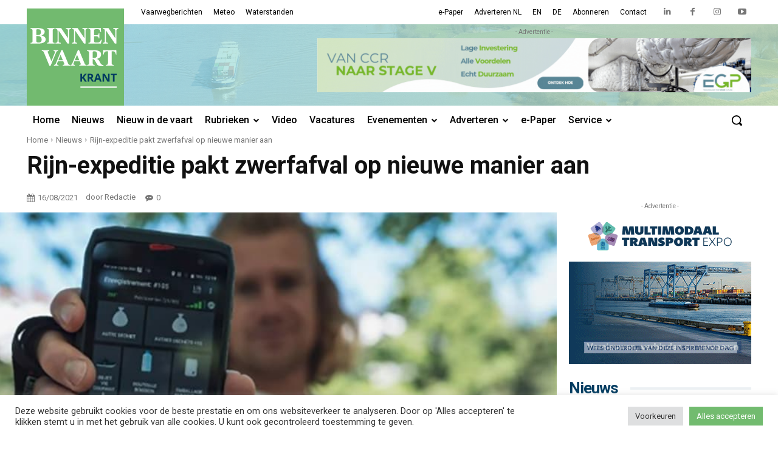

--- FILE ---
content_type: text/html; charset=utf-8
request_url: https://www.google.com/recaptcha/api2/anchor?ar=1&k=6LfuZPQUAAAAAJQxqTi0FUHGBf7Tbe7H_ADAjIyD&co=aHR0cHM6Ly9iaW5uZW52YWFydGtyYW50Lm5sOjQ0Mw..&hl=en&v=9TiwnJFHeuIw_s0wSd3fiKfN&size=invisible&anchor-ms=20000&execute-ms=30000&cb=hujbb7o6sonj
body_size: 48224
content:
<!DOCTYPE HTML><html dir="ltr" lang="en"><head><meta http-equiv="Content-Type" content="text/html; charset=UTF-8">
<meta http-equiv="X-UA-Compatible" content="IE=edge">
<title>reCAPTCHA</title>
<style type="text/css">
/* cyrillic-ext */
@font-face {
  font-family: 'Roboto';
  font-style: normal;
  font-weight: 400;
  font-stretch: 100%;
  src: url(//fonts.gstatic.com/s/roboto/v48/KFO7CnqEu92Fr1ME7kSn66aGLdTylUAMa3GUBHMdazTgWw.woff2) format('woff2');
  unicode-range: U+0460-052F, U+1C80-1C8A, U+20B4, U+2DE0-2DFF, U+A640-A69F, U+FE2E-FE2F;
}
/* cyrillic */
@font-face {
  font-family: 'Roboto';
  font-style: normal;
  font-weight: 400;
  font-stretch: 100%;
  src: url(//fonts.gstatic.com/s/roboto/v48/KFO7CnqEu92Fr1ME7kSn66aGLdTylUAMa3iUBHMdazTgWw.woff2) format('woff2');
  unicode-range: U+0301, U+0400-045F, U+0490-0491, U+04B0-04B1, U+2116;
}
/* greek-ext */
@font-face {
  font-family: 'Roboto';
  font-style: normal;
  font-weight: 400;
  font-stretch: 100%;
  src: url(//fonts.gstatic.com/s/roboto/v48/KFO7CnqEu92Fr1ME7kSn66aGLdTylUAMa3CUBHMdazTgWw.woff2) format('woff2');
  unicode-range: U+1F00-1FFF;
}
/* greek */
@font-face {
  font-family: 'Roboto';
  font-style: normal;
  font-weight: 400;
  font-stretch: 100%;
  src: url(//fonts.gstatic.com/s/roboto/v48/KFO7CnqEu92Fr1ME7kSn66aGLdTylUAMa3-UBHMdazTgWw.woff2) format('woff2');
  unicode-range: U+0370-0377, U+037A-037F, U+0384-038A, U+038C, U+038E-03A1, U+03A3-03FF;
}
/* math */
@font-face {
  font-family: 'Roboto';
  font-style: normal;
  font-weight: 400;
  font-stretch: 100%;
  src: url(//fonts.gstatic.com/s/roboto/v48/KFO7CnqEu92Fr1ME7kSn66aGLdTylUAMawCUBHMdazTgWw.woff2) format('woff2');
  unicode-range: U+0302-0303, U+0305, U+0307-0308, U+0310, U+0312, U+0315, U+031A, U+0326-0327, U+032C, U+032F-0330, U+0332-0333, U+0338, U+033A, U+0346, U+034D, U+0391-03A1, U+03A3-03A9, U+03B1-03C9, U+03D1, U+03D5-03D6, U+03F0-03F1, U+03F4-03F5, U+2016-2017, U+2034-2038, U+203C, U+2040, U+2043, U+2047, U+2050, U+2057, U+205F, U+2070-2071, U+2074-208E, U+2090-209C, U+20D0-20DC, U+20E1, U+20E5-20EF, U+2100-2112, U+2114-2115, U+2117-2121, U+2123-214F, U+2190, U+2192, U+2194-21AE, U+21B0-21E5, U+21F1-21F2, U+21F4-2211, U+2213-2214, U+2216-22FF, U+2308-230B, U+2310, U+2319, U+231C-2321, U+2336-237A, U+237C, U+2395, U+239B-23B7, U+23D0, U+23DC-23E1, U+2474-2475, U+25AF, U+25B3, U+25B7, U+25BD, U+25C1, U+25CA, U+25CC, U+25FB, U+266D-266F, U+27C0-27FF, U+2900-2AFF, U+2B0E-2B11, U+2B30-2B4C, U+2BFE, U+3030, U+FF5B, U+FF5D, U+1D400-1D7FF, U+1EE00-1EEFF;
}
/* symbols */
@font-face {
  font-family: 'Roboto';
  font-style: normal;
  font-weight: 400;
  font-stretch: 100%;
  src: url(//fonts.gstatic.com/s/roboto/v48/KFO7CnqEu92Fr1ME7kSn66aGLdTylUAMaxKUBHMdazTgWw.woff2) format('woff2');
  unicode-range: U+0001-000C, U+000E-001F, U+007F-009F, U+20DD-20E0, U+20E2-20E4, U+2150-218F, U+2190, U+2192, U+2194-2199, U+21AF, U+21E6-21F0, U+21F3, U+2218-2219, U+2299, U+22C4-22C6, U+2300-243F, U+2440-244A, U+2460-24FF, U+25A0-27BF, U+2800-28FF, U+2921-2922, U+2981, U+29BF, U+29EB, U+2B00-2BFF, U+4DC0-4DFF, U+FFF9-FFFB, U+10140-1018E, U+10190-1019C, U+101A0, U+101D0-101FD, U+102E0-102FB, U+10E60-10E7E, U+1D2C0-1D2D3, U+1D2E0-1D37F, U+1F000-1F0FF, U+1F100-1F1AD, U+1F1E6-1F1FF, U+1F30D-1F30F, U+1F315, U+1F31C, U+1F31E, U+1F320-1F32C, U+1F336, U+1F378, U+1F37D, U+1F382, U+1F393-1F39F, U+1F3A7-1F3A8, U+1F3AC-1F3AF, U+1F3C2, U+1F3C4-1F3C6, U+1F3CA-1F3CE, U+1F3D4-1F3E0, U+1F3ED, U+1F3F1-1F3F3, U+1F3F5-1F3F7, U+1F408, U+1F415, U+1F41F, U+1F426, U+1F43F, U+1F441-1F442, U+1F444, U+1F446-1F449, U+1F44C-1F44E, U+1F453, U+1F46A, U+1F47D, U+1F4A3, U+1F4B0, U+1F4B3, U+1F4B9, U+1F4BB, U+1F4BF, U+1F4C8-1F4CB, U+1F4D6, U+1F4DA, U+1F4DF, U+1F4E3-1F4E6, U+1F4EA-1F4ED, U+1F4F7, U+1F4F9-1F4FB, U+1F4FD-1F4FE, U+1F503, U+1F507-1F50B, U+1F50D, U+1F512-1F513, U+1F53E-1F54A, U+1F54F-1F5FA, U+1F610, U+1F650-1F67F, U+1F687, U+1F68D, U+1F691, U+1F694, U+1F698, U+1F6AD, U+1F6B2, U+1F6B9-1F6BA, U+1F6BC, U+1F6C6-1F6CF, U+1F6D3-1F6D7, U+1F6E0-1F6EA, U+1F6F0-1F6F3, U+1F6F7-1F6FC, U+1F700-1F7FF, U+1F800-1F80B, U+1F810-1F847, U+1F850-1F859, U+1F860-1F887, U+1F890-1F8AD, U+1F8B0-1F8BB, U+1F8C0-1F8C1, U+1F900-1F90B, U+1F93B, U+1F946, U+1F984, U+1F996, U+1F9E9, U+1FA00-1FA6F, U+1FA70-1FA7C, U+1FA80-1FA89, U+1FA8F-1FAC6, U+1FACE-1FADC, U+1FADF-1FAE9, U+1FAF0-1FAF8, U+1FB00-1FBFF;
}
/* vietnamese */
@font-face {
  font-family: 'Roboto';
  font-style: normal;
  font-weight: 400;
  font-stretch: 100%;
  src: url(//fonts.gstatic.com/s/roboto/v48/KFO7CnqEu92Fr1ME7kSn66aGLdTylUAMa3OUBHMdazTgWw.woff2) format('woff2');
  unicode-range: U+0102-0103, U+0110-0111, U+0128-0129, U+0168-0169, U+01A0-01A1, U+01AF-01B0, U+0300-0301, U+0303-0304, U+0308-0309, U+0323, U+0329, U+1EA0-1EF9, U+20AB;
}
/* latin-ext */
@font-face {
  font-family: 'Roboto';
  font-style: normal;
  font-weight: 400;
  font-stretch: 100%;
  src: url(//fonts.gstatic.com/s/roboto/v48/KFO7CnqEu92Fr1ME7kSn66aGLdTylUAMa3KUBHMdazTgWw.woff2) format('woff2');
  unicode-range: U+0100-02BA, U+02BD-02C5, U+02C7-02CC, U+02CE-02D7, U+02DD-02FF, U+0304, U+0308, U+0329, U+1D00-1DBF, U+1E00-1E9F, U+1EF2-1EFF, U+2020, U+20A0-20AB, U+20AD-20C0, U+2113, U+2C60-2C7F, U+A720-A7FF;
}
/* latin */
@font-face {
  font-family: 'Roboto';
  font-style: normal;
  font-weight: 400;
  font-stretch: 100%;
  src: url(//fonts.gstatic.com/s/roboto/v48/KFO7CnqEu92Fr1ME7kSn66aGLdTylUAMa3yUBHMdazQ.woff2) format('woff2');
  unicode-range: U+0000-00FF, U+0131, U+0152-0153, U+02BB-02BC, U+02C6, U+02DA, U+02DC, U+0304, U+0308, U+0329, U+2000-206F, U+20AC, U+2122, U+2191, U+2193, U+2212, U+2215, U+FEFF, U+FFFD;
}
/* cyrillic-ext */
@font-face {
  font-family: 'Roboto';
  font-style: normal;
  font-weight: 500;
  font-stretch: 100%;
  src: url(//fonts.gstatic.com/s/roboto/v48/KFO7CnqEu92Fr1ME7kSn66aGLdTylUAMa3GUBHMdazTgWw.woff2) format('woff2');
  unicode-range: U+0460-052F, U+1C80-1C8A, U+20B4, U+2DE0-2DFF, U+A640-A69F, U+FE2E-FE2F;
}
/* cyrillic */
@font-face {
  font-family: 'Roboto';
  font-style: normal;
  font-weight: 500;
  font-stretch: 100%;
  src: url(//fonts.gstatic.com/s/roboto/v48/KFO7CnqEu92Fr1ME7kSn66aGLdTylUAMa3iUBHMdazTgWw.woff2) format('woff2');
  unicode-range: U+0301, U+0400-045F, U+0490-0491, U+04B0-04B1, U+2116;
}
/* greek-ext */
@font-face {
  font-family: 'Roboto';
  font-style: normal;
  font-weight: 500;
  font-stretch: 100%;
  src: url(//fonts.gstatic.com/s/roboto/v48/KFO7CnqEu92Fr1ME7kSn66aGLdTylUAMa3CUBHMdazTgWw.woff2) format('woff2');
  unicode-range: U+1F00-1FFF;
}
/* greek */
@font-face {
  font-family: 'Roboto';
  font-style: normal;
  font-weight: 500;
  font-stretch: 100%;
  src: url(//fonts.gstatic.com/s/roboto/v48/KFO7CnqEu92Fr1ME7kSn66aGLdTylUAMa3-UBHMdazTgWw.woff2) format('woff2');
  unicode-range: U+0370-0377, U+037A-037F, U+0384-038A, U+038C, U+038E-03A1, U+03A3-03FF;
}
/* math */
@font-face {
  font-family: 'Roboto';
  font-style: normal;
  font-weight: 500;
  font-stretch: 100%;
  src: url(//fonts.gstatic.com/s/roboto/v48/KFO7CnqEu92Fr1ME7kSn66aGLdTylUAMawCUBHMdazTgWw.woff2) format('woff2');
  unicode-range: U+0302-0303, U+0305, U+0307-0308, U+0310, U+0312, U+0315, U+031A, U+0326-0327, U+032C, U+032F-0330, U+0332-0333, U+0338, U+033A, U+0346, U+034D, U+0391-03A1, U+03A3-03A9, U+03B1-03C9, U+03D1, U+03D5-03D6, U+03F0-03F1, U+03F4-03F5, U+2016-2017, U+2034-2038, U+203C, U+2040, U+2043, U+2047, U+2050, U+2057, U+205F, U+2070-2071, U+2074-208E, U+2090-209C, U+20D0-20DC, U+20E1, U+20E5-20EF, U+2100-2112, U+2114-2115, U+2117-2121, U+2123-214F, U+2190, U+2192, U+2194-21AE, U+21B0-21E5, U+21F1-21F2, U+21F4-2211, U+2213-2214, U+2216-22FF, U+2308-230B, U+2310, U+2319, U+231C-2321, U+2336-237A, U+237C, U+2395, U+239B-23B7, U+23D0, U+23DC-23E1, U+2474-2475, U+25AF, U+25B3, U+25B7, U+25BD, U+25C1, U+25CA, U+25CC, U+25FB, U+266D-266F, U+27C0-27FF, U+2900-2AFF, U+2B0E-2B11, U+2B30-2B4C, U+2BFE, U+3030, U+FF5B, U+FF5D, U+1D400-1D7FF, U+1EE00-1EEFF;
}
/* symbols */
@font-face {
  font-family: 'Roboto';
  font-style: normal;
  font-weight: 500;
  font-stretch: 100%;
  src: url(//fonts.gstatic.com/s/roboto/v48/KFO7CnqEu92Fr1ME7kSn66aGLdTylUAMaxKUBHMdazTgWw.woff2) format('woff2');
  unicode-range: U+0001-000C, U+000E-001F, U+007F-009F, U+20DD-20E0, U+20E2-20E4, U+2150-218F, U+2190, U+2192, U+2194-2199, U+21AF, U+21E6-21F0, U+21F3, U+2218-2219, U+2299, U+22C4-22C6, U+2300-243F, U+2440-244A, U+2460-24FF, U+25A0-27BF, U+2800-28FF, U+2921-2922, U+2981, U+29BF, U+29EB, U+2B00-2BFF, U+4DC0-4DFF, U+FFF9-FFFB, U+10140-1018E, U+10190-1019C, U+101A0, U+101D0-101FD, U+102E0-102FB, U+10E60-10E7E, U+1D2C0-1D2D3, U+1D2E0-1D37F, U+1F000-1F0FF, U+1F100-1F1AD, U+1F1E6-1F1FF, U+1F30D-1F30F, U+1F315, U+1F31C, U+1F31E, U+1F320-1F32C, U+1F336, U+1F378, U+1F37D, U+1F382, U+1F393-1F39F, U+1F3A7-1F3A8, U+1F3AC-1F3AF, U+1F3C2, U+1F3C4-1F3C6, U+1F3CA-1F3CE, U+1F3D4-1F3E0, U+1F3ED, U+1F3F1-1F3F3, U+1F3F5-1F3F7, U+1F408, U+1F415, U+1F41F, U+1F426, U+1F43F, U+1F441-1F442, U+1F444, U+1F446-1F449, U+1F44C-1F44E, U+1F453, U+1F46A, U+1F47D, U+1F4A3, U+1F4B0, U+1F4B3, U+1F4B9, U+1F4BB, U+1F4BF, U+1F4C8-1F4CB, U+1F4D6, U+1F4DA, U+1F4DF, U+1F4E3-1F4E6, U+1F4EA-1F4ED, U+1F4F7, U+1F4F9-1F4FB, U+1F4FD-1F4FE, U+1F503, U+1F507-1F50B, U+1F50D, U+1F512-1F513, U+1F53E-1F54A, U+1F54F-1F5FA, U+1F610, U+1F650-1F67F, U+1F687, U+1F68D, U+1F691, U+1F694, U+1F698, U+1F6AD, U+1F6B2, U+1F6B9-1F6BA, U+1F6BC, U+1F6C6-1F6CF, U+1F6D3-1F6D7, U+1F6E0-1F6EA, U+1F6F0-1F6F3, U+1F6F7-1F6FC, U+1F700-1F7FF, U+1F800-1F80B, U+1F810-1F847, U+1F850-1F859, U+1F860-1F887, U+1F890-1F8AD, U+1F8B0-1F8BB, U+1F8C0-1F8C1, U+1F900-1F90B, U+1F93B, U+1F946, U+1F984, U+1F996, U+1F9E9, U+1FA00-1FA6F, U+1FA70-1FA7C, U+1FA80-1FA89, U+1FA8F-1FAC6, U+1FACE-1FADC, U+1FADF-1FAE9, U+1FAF0-1FAF8, U+1FB00-1FBFF;
}
/* vietnamese */
@font-face {
  font-family: 'Roboto';
  font-style: normal;
  font-weight: 500;
  font-stretch: 100%;
  src: url(//fonts.gstatic.com/s/roboto/v48/KFO7CnqEu92Fr1ME7kSn66aGLdTylUAMa3OUBHMdazTgWw.woff2) format('woff2');
  unicode-range: U+0102-0103, U+0110-0111, U+0128-0129, U+0168-0169, U+01A0-01A1, U+01AF-01B0, U+0300-0301, U+0303-0304, U+0308-0309, U+0323, U+0329, U+1EA0-1EF9, U+20AB;
}
/* latin-ext */
@font-face {
  font-family: 'Roboto';
  font-style: normal;
  font-weight: 500;
  font-stretch: 100%;
  src: url(//fonts.gstatic.com/s/roboto/v48/KFO7CnqEu92Fr1ME7kSn66aGLdTylUAMa3KUBHMdazTgWw.woff2) format('woff2');
  unicode-range: U+0100-02BA, U+02BD-02C5, U+02C7-02CC, U+02CE-02D7, U+02DD-02FF, U+0304, U+0308, U+0329, U+1D00-1DBF, U+1E00-1E9F, U+1EF2-1EFF, U+2020, U+20A0-20AB, U+20AD-20C0, U+2113, U+2C60-2C7F, U+A720-A7FF;
}
/* latin */
@font-face {
  font-family: 'Roboto';
  font-style: normal;
  font-weight: 500;
  font-stretch: 100%;
  src: url(//fonts.gstatic.com/s/roboto/v48/KFO7CnqEu92Fr1ME7kSn66aGLdTylUAMa3yUBHMdazQ.woff2) format('woff2');
  unicode-range: U+0000-00FF, U+0131, U+0152-0153, U+02BB-02BC, U+02C6, U+02DA, U+02DC, U+0304, U+0308, U+0329, U+2000-206F, U+20AC, U+2122, U+2191, U+2193, U+2212, U+2215, U+FEFF, U+FFFD;
}
/* cyrillic-ext */
@font-face {
  font-family: 'Roboto';
  font-style: normal;
  font-weight: 900;
  font-stretch: 100%;
  src: url(//fonts.gstatic.com/s/roboto/v48/KFO7CnqEu92Fr1ME7kSn66aGLdTylUAMa3GUBHMdazTgWw.woff2) format('woff2');
  unicode-range: U+0460-052F, U+1C80-1C8A, U+20B4, U+2DE0-2DFF, U+A640-A69F, U+FE2E-FE2F;
}
/* cyrillic */
@font-face {
  font-family: 'Roboto';
  font-style: normal;
  font-weight: 900;
  font-stretch: 100%;
  src: url(//fonts.gstatic.com/s/roboto/v48/KFO7CnqEu92Fr1ME7kSn66aGLdTylUAMa3iUBHMdazTgWw.woff2) format('woff2');
  unicode-range: U+0301, U+0400-045F, U+0490-0491, U+04B0-04B1, U+2116;
}
/* greek-ext */
@font-face {
  font-family: 'Roboto';
  font-style: normal;
  font-weight: 900;
  font-stretch: 100%;
  src: url(//fonts.gstatic.com/s/roboto/v48/KFO7CnqEu92Fr1ME7kSn66aGLdTylUAMa3CUBHMdazTgWw.woff2) format('woff2');
  unicode-range: U+1F00-1FFF;
}
/* greek */
@font-face {
  font-family: 'Roboto';
  font-style: normal;
  font-weight: 900;
  font-stretch: 100%;
  src: url(//fonts.gstatic.com/s/roboto/v48/KFO7CnqEu92Fr1ME7kSn66aGLdTylUAMa3-UBHMdazTgWw.woff2) format('woff2');
  unicode-range: U+0370-0377, U+037A-037F, U+0384-038A, U+038C, U+038E-03A1, U+03A3-03FF;
}
/* math */
@font-face {
  font-family: 'Roboto';
  font-style: normal;
  font-weight: 900;
  font-stretch: 100%;
  src: url(//fonts.gstatic.com/s/roboto/v48/KFO7CnqEu92Fr1ME7kSn66aGLdTylUAMawCUBHMdazTgWw.woff2) format('woff2');
  unicode-range: U+0302-0303, U+0305, U+0307-0308, U+0310, U+0312, U+0315, U+031A, U+0326-0327, U+032C, U+032F-0330, U+0332-0333, U+0338, U+033A, U+0346, U+034D, U+0391-03A1, U+03A3-03A9, U+03B1-03C9, U+03D1, U+03D5-03D6, U+03F0-03F1, U+03F4-03F5, U+2016-2017, U+2034-2038, U+203C, U+2040, U+2043, U+2047, U+2050, U+2057, U+205F, U+2070-2071, U+2074-208E, U+2090-209C, U+20D0-20DC, U+20E1, U+20E5-20EF, U+2100-2112, U+2114-2115, U+2117-2121, U+2123-214F, U+2190, U+2192, U+2194-21AE, U+21B0-21E5, U+21F1-21F2, U+21F4-2211, U+2213-2214, U+2216-22FF, U+2308-230B, U+2310, U+2319, U+231C-2321, U+2336-237A, U+237C, U+2395, U+239B-23B7, U+23D0, U+23DC-23E1, U+2474-2475, U+25AF, U+25B3, U+25B7, U+25BD, U+25C1, U+25CA, U+25CC, U+25FB, U+266D-266F, U+27C0-27FF, U+2900-2AFF, U+2B0E-2B11, U+2B30-2B4C, U+2BFE, U+3030, U+FF5B, U+FF5D, U+1D400-1D7FF, U+1EE00-1EEFF;
}
/* symbols */
@font-face {
  font-family: 'Roboto';
  font-style: normal;
  font-weight: 900;
  font-stretch: 100%;
  src: url(//fonts.gstatic.com/s/roboto/v48/KFO7CnqEu92Fr1ME7kSn66aGLdTylUAMaxKUBHMdazTgWw.woff2) format('woff2');
  unicode-range: U+0001-000C, U+000E-001F, U+007F-009F, U+20DD-20E0, U+20E2-20E4, U+2150-218F, U+2190, U+2192, U+2194-2199, U+21AF, U+21E6-21F0, U+21F3, U+2218-2219, U+2299, U+22C4-22C6, U+2300-243F, U+2440-244A, U+2460-24FF, U+25A0-27BF, U+2800-28FF, U+2921-2922, U+2981, U+29BF, U+29EB, U+2B00-2BFF, U+4DC0-4DFF, U+FFF9-FFFB, U+10140-1018E, U+10190-1019C, U+101A0, U+101D0-101FD, U+102E0-102FB, U+10E60-10E7E, U+1D2C0-1D2D3, U+1D2E0-1D37F, U+1F000-1F0FF, U+1F100-1F1AD, U+1F1E6-1F1FF, U+1F30D-1F30F, U+1F315, U+1F31C, U+1F31E, U+1F320-1F32C, U+1F336, U+1F378, U+1F37D, U+1F382, U+1F393-1F39F, U+1F3A7-1F3A8, U+1F3AC-1F3AF, U+1F3C2, U+1F3C4-1F3C6, U+1F3CA-1F3CE, U+1F3D4-1F3E0, U+1F3ED, U+1F3F1-1F3F3, U+1F3F5-1F3F7, U+1F408, U+1F415, U+1F41F, U+1F426, U+1F43F, U+1F441-1F442, U+1F444, U+1F446-1F449, U+1F44C-1F44E, U+1F453, U+1F46A, U+1F47D, U+1F4A3, U+1F4B0, U+1F4B3, U+1F4B9, U+1F4BB, U+1F4BF, U+1F4C8-1F4CB, U+1F4D6, U+1F4DA, U+1F4DF, U+1F4E3-1F4E6, U+1F4EA-1F4ED, U+1F4F7, U+1F4F9-1F4FB, U+1F4FD-1F4FE, U+1F503, U+1F507-1F50B, U+1F50D, U+1F512-1F513, U+1F53E-1F54A, U+1F54F-1F5FA, U+1F610, U+1F650-1F67F, U+1F687, U+1F68D, U+1F691, U+1F694, U+1F698, U+1F6AD, U+1F6B2, U+1F6B9-1F6BA, U+1F6BC, U+1F6C6-1F6CF, U+1F6D3-1F6D7, U+1F6E0-1F6EA, U+1F6F0-1F6F3, U+1F6F7-1F6FC, U+1F700-1F7FF, U+1F800-1F80B, U+1F810-1F847, U+1F850-1F859, U+1F860-1F887, U+1F890-1F8AD, U+1F8B0-1F8BB, U+1F8C0-1F8C1, U+1F900-1F90B, U+1F93B, U+1F946, U+1F984, U+1F996, U+1F9E9, U+1FA00-1FA6F, U+1FA70-1FA7C, U+1FA80-1FA89, U+1FA8F-1FAC6, U+1FACE-1FADC, U+1FADF-1FAE9, U+1FAF0-1FAF8, U+1FB00-1FBFF;
}
/* vietnamese */
@font-face {
  font-family: 'Roboto';
  font-style: normal;
  font-weight: 900;
  font-stretch: 100%;
  src: url(//fonts.gstatic.com/s/roboto/v48/KFO7CnqEu92Fr1ME7kSn66aGLdTylUAMa3OUBHMdazTgWw.woff2) format('woff2');
  unicode-range: U+0102-0103, U+0110-0111, U+0128-0129, U+0168-0169, U+01A0-01A1, U+01AF-01B0, U+0300-0301, U+0303-0304, U+0308-0309, U+0323, U+0329, U+1EA0-1EF9, U+20AB;
}
/* latin-ext */
@font-face {
  font-family: 'Roboto';
  font-style: normal;
  font-weight: 900;
  font-stretch: 100%;
  src: url(//fonts.gstatic.com/s/roboto/v48/KFO7CnqEu92Fr1ME7kSn66aGLdTylUAMa3KUBHMdazTgWw.woff2) format('woff2');
  unicode-range: U+0100-02BA, U+02BD-02C5, U+02C7-02CC, U+02CE-02D7, U+02DD-02FF, U+0304, U+0308, U+0329, U+1D00-1DBF, U+1E00-1E9F, U+1EF2-1EFF, U+2020, U+20A0-20AB, U+20AD-20C0, U+2113, U+2C60-2C7F, U+A720-A7FF;
}
/* latin */
@font-face {
  font-family: 'Roboto';
  font-style: normal;
  font-weight: 900;
  font-stretch: 100%;
  src: url(//fonts.gstatic.com/s/roboto/v48/KFO7CnqEu92Fr1ME7kSn66aGLdTylUAMa3yUBHMdazQ.woff2) format('woff2');
  unicode-range: U+0000-00FF, U+0131, U+0152-0153, U+02BB-02BC, U+02C6, U+02DA, U+02DC, U+0304, U+0308, U+0329, U+2000-206F, U+20AC, U+2122, U+2191, U+2193, U+2212, U+2215, U+FEFF, U+FFFD;
}

</style>
<link rel="stylesheet" type="text/css" href="https://www.gstatic.com/recaptcha/releases/9TiwnJFHeuIw_s0wSd3fiKfN/styles__ltr.css">
<script nonce="C_HpWYHkjKTSEBvX4yZaOw" type="text/javascript">window['__recaptcha_api'] = 'https://www.google.com/recaptcha/api2/';</script>
<script type="text/javascript" src="https://www.gstatic.com/recaptcha/releases/9TiwnJFHeuIw_s0wSd3fiKfN/recaptcha__en.js" nonce="C_HpWYHkjKTSEBvX4yZaOw">
      
    </script></head>
<body><div id="rc-anchor-alert" class="rc-anchor-alert"></div>
<input type="hidden" id="recaptcha-token" value="[base64]">
<script type="text/javascript" nonce="C_HpWYHkjKTSEBvX4yZaOw">
      recaptcha.anchor.Main.init("[\x22ainput\x22,[\x22bgdata\x22,\x22\x22,\[base64]/[base64]/[base64]/KE4oMTI0LHYsdi5HKSxMWihsLHYpKTpOKDEyNCx2LGwpLFYpLHYpLFQpKSxGKDE3MSx2KX0scjc9ZnVuY3Rpb24obCl7cmV0dXJuIGx9LEM9ZnVuY3Rpb24obCxWLHYpe04odixsLFYpLFZbYWtdPTI3OTZ9LG49ZnVuY3Rpb24obCxWKXtWLlg9KChWLlg/[base64]/[base64]/[base64]/[base64]/[base64]/[base64]/[base64]/[base64]/[base64]/[base64]/[base64]\\u003d\x22,\[base64]\x22,\[base64]/CoMKDw4jDl2DCp8KNLQJrQUDDpsO9wrIbPSQYwq3Dqlt4ecKuw7MefsKqXEfChiHCl2jDomUIBxfDscO2wrBzPcOiHAnCscKiHVNAwo7DtsK4wr/DnG/DuV5Mw48WZcKjNMOvTScewr7CrR3DiMOqOHzDpmJNwrXDssKfwrQWKsOpXUbCmcK/fXDCvkt6R8OuBMKdwpLDl8KnWsKePsO1N2R6wrTChMKKwpPDvMK6PyjDmsOow4x8L8K/w6bDpsKWw6BIGjTCnMKKAj8VSQXDocOrw47ChsK+alYiTcObBcOFwpcBwp0RWUXDs8Ojwpwiwo7Cm0TDjn3DvcKwZsKuby4/HsOQwqR7wqzDkA3DhcO1cMO/[base64]/DsD/DrcKvwoFJHgXDiDZVwpFQB8OSw7sIwoxNLULDlMOxEsO/wpB3fTsVw6LCtsOHFw7CgsO0w4/[base64]/Clx4hwrrCsxnCgsKNw6bDksOyCMOSw7XDgsK6QjUxZsKYw7TDgm5Nw53Do0XDh8KRC3LDgHt2fToew5TCs3jCoMKcwrLDuEhLwoEfw4V5wpE0WFDDjQnDt8Krw4bDvcKZX8KSdFBQMR3DrMKrMy/DulsXwo3ChUtPwpIkAXJ7dhN+wobCucKEfAMNwqzCjEBaw4sbwrDCpsOlVxTDjsKIwp/[base64]/CqsOPTsOlWsOvNgbChsOLdcOTXQIow6QQwoTCjsOLecOcE8Orwq3CignColMkw5bDkgLDhSc6wq7Chw0BwqJiaFUrw44pw517K23Doj/ClsKNw7fDp07ClMK/L8OAXW5/ScORJMKAwrnDrGfCvMOfIMK0ETzCh8KnwqXDlMK2SDHCncOqPMKxwptMw6zDlcKSwofDpcOofy/Dhn/[base64]/CuMKRJSfCuMK2w5A4e2bCli3DjybDug7ChxMvw4nDsTVfYhscSMKXZjUCfwjDjsKJBVoEXcONNMO4wqAOw4JRVcKJRkktwo/[base64]/TsKfQsOHf8KQw5zCvTHDn0jCkcKAw4FHw75HFsKWwo7CkyzDoGXDqFPDiG/[base64]/CnkoxKcOVAsOHfHk4JcOdw5hywo7CkjF2wpovwpcBwrrClgATCTJsE8KhwrTDmRTCh8Kzwr7CghPCq13CgGc5wq7DqxxhwrvDgh03d8O/NxcycsKbZsKNGADDl8KMNsOuwrjDk8KQHStUwox0UAtsw5IFw7vClcOiw43DkyPDoMKTw4NuYcOkTn3CusOBW0NfwpXDgFPCmsOrCcK7dmNxNyfDsMOnw7rDuWfDpDzDh8OHw6s4OMK0w6HDpj/[base64]/w4nDvgxnPkM9wqQ7UU7Dv0luw5rCocK4wpADwq7DusOtw47CmsKyEWzCik7DiA3DnsO5w6NGXsOHQ8Khwog6DjzDmDTCuVoZw6NrNwfDhsK/w57CqE0eOCQewqFVwoIlwoxsPybCoBzDukBMwq96w6cEw4p8w5bDmnLDncK3wqbDtsKlbSUFw5DDgRbDhMKPwrnCug7CoFIKf01mw4rDmxzDnwR2LMOSW8OTwrovKMOtw6TCsMK/HMKZMlkhJl1fEcKMMsKPwoVYaFvCncOSw74cFSxZw4s8c1PCvinDqiwIw5vDpMK2KgfCsychU8OnBsOrw77DuVMgw6R0w43CqzlICsOywqHCnsOWw5XDhsKBwrRjHsKOwoFfwonDthhcQXp6E8Kcwo/[base64]/ClcOzw43DmgLDjlBTw7vDoUgqw7lZw4HCgsOgOyzCqMOLw4NkwqnCrkM8dxTCv0bDscKlw5XCpMK4JsKxw7ZAPsOew6DCrcKqWFHDpmjCr2Bywr7DmCrCkMO5HRFvdkHClcKYGsKvISLCtwbCncOFwp8gwo7CqwPDmGktw6/DpGHChzbDjsOWZsKfwpLDhGgYPjHDtWgRMMO8YMOQU2FsXkXDpHJAMn7CjSkmw4xxwo/CsMKpQsObwqXCrcOYwrrCv1RwCMOsYFrCrRwTw4XCncKeXkQdQMKtwr8hw6IGCCHChMKVWsKnb27Cm0XDosK5w7JQK1knVF9Ow59fw7dqw4LCnsKgwofCokbDrFpSF8Kiwp0pdRDCtMO3w5URFDttwoYiSsK7fhbCvSgIw7/Dj1DCjEs1J00BFmHCtxUyw47Cq8OlPEx4JMKfwox2aMKAw7LDiXYzHH8/ScKQMcO3wqrCnsKUwrABwqjDiiLDpcOIwqUjw55jw7RdQ27Drgovw4PClWDDhMKVTMK1woUhwpPCusKcYMKlfcKewp1+WBrCpxBRYMKpdsO7D8KlwqogcGPCgcOMYMKsw7/Dn8O0wo0xB1Vsw43CrsKjf8OKwocTOl7DkAbDnsOre8O/W2ksw57CusKzw60tGMOZwpR+asOtw40Re8Ktw6FvCsKGeRRvw69cwp3DgsKHwrjDhMOpX8ORwp/Dnllfw5nDlCnDpsKVJsK5a8O5w4xGU8KRWcKRw51yZMOWw5LDj8K/[base64]/DrcO/[base64]/CpMKKw6HDpQMEKk4MwrdIZMOQwrMUwpfCpADDtFXDi2hrbB7Cg8Kpw4nDn8OvdS7DnFnCpHrDqQ7ClMKMXMK+IMO9wpVAJcObw5NyWcOqwrB1ScO6w45IVWx+fkbCtsOnDkfCq3/DmjbDmBvDpkREAcKxTyg9w4LDg8Kuw6Nswp1XCsOaeRTDvT3Di8K7wqt2SWTCj8OIwpw+McOvw5bDlsKQVsOnwrPCjDApwpzDoVddAcKpwo/[base64]/CkSo7wrvDv8O/CcOhwqfCjcKNGwMFwoNYwr0PUsO0OcK2QjsqJsOTfj02wpsrNcOqwobCvXEQcMKgT8OKJMK4w6kfwqAawrTDmcO/w7rDoiwTZjPCqsKqwp5wwqYmGA/CjwbDo8O6VzbDqcKAw4jCqMKFw43DqjYjB3M7w6FHwrbDmsKJw5AOGsOmwrfDnB1XwpDCih/DmDnDisKDw7kDwrI7RVpyw6xDSsKfwroOY2HCiDnCoGtew6FDwpVpPlrDoTjDgMKCwplqD8ObwrDDqsK4YA47w6tYNhMyw54+KsKsw50lwptgwpN0ZMKkO8OzwrYlahZxJk/DtCJgJUbDtsK+McOkGsOrJ8OHNlcaw5gubSbDgGvChMOiwrDClsO0wrBRDE7DscOnGHrDuiB9EFB4J8KnNcK0YsOgw7/DsgjDlMKdwoDDpWYsSnhcw5DCrMKKKMOcO8Ogw6A3w5vCrcKbIsOmwo8/[base64]/Dp8OowocfJXjCihlJwqsvwpfCmHIeEMOzfGRVw7MeJMObwrBWwosfBsOVW8OswrNiCS7CuX/Cr8ObdMK1LMKcb8OGw7PCosO1wrscw7nCrnMZw5vCkTDCiUMQw6QZDMOIBh/Ch8K9wofDrcO5P8KFWcK8F08SwrR5wqgjU8OMw4/DoXLDvip/FsKWLMKTwqrCtMKiwqLCjcO7w5nCksKDdMKOHiAqD8KcDWzCjcOiw7MJIxJKD1PDqsOtw4TCmRFcw7Jfw4YuZAbCocOOw4/CmsKzwqZFcsKowoLDmTHDl8KGHWEFwrvCu0ktAcKrwrZJw74nTsKhTi9xbkJKw7Nlwr/Cggcmw7/CksKTIF7DgcOkw7XDmMOAwqfCkcKSw5Z3wpkDwqTDhDZ/woPDvX4lw43DrMKmwptDw4bCvhA8wofCkmDCg8KSwpUIw40db8O0Aw9dwpzDgRjClnTDsH/DklDCucOfNHJwwpIvw4PCqRjCpMO2w7IqwrBrOcOHwrHDmcKcw63Ciz8kwpnDgMK/FQw1wrzCsmJwMk5tw7rCmVUZOjbCjGLCvmjCgsOEwoPDmGvDs1PDnsKcdW1zw6bDo8KvwqbDj8OyAcKewqEEeybDgRo/wobDtFp0W8KOfcKLfSvCgMOSJMOXecKLwo5iw5fDoV/CrsKVcsK/ecOuwocnK8O9w5hdwoLCncOPcms/dsKuw5FDc8Kib1HDisO9wqxgRsOYw57CmR3CpgFgwocBwoFCWMKEX8KhPQHDu195ecK9wpzDjsKew7bCoMK9w5fDnQnDtmfCnMK+wqbCn8KPwqzCugbDmMKXM8KsdVzDtcOFwqPDlMOpw47Ch8Ogwp8iQcK0wotVYwkAwqoCwr4lMsK/wq3DmVHDjsKxw5TCr8KJH1tkw5AEwoXCnsKFwpsfL8KNDFjDg8OZwrLCj8OywpXClw/DtirCnMOUw6jDhMOOwqkEwoYEEMOOwpgpwqpvX8O/wpwYUMOQw6d/a8OawoU+w7l0w6PCuSjDmhbCtUHCp8OBFMOHw4BWwrnCrsOJFcOsWTUjEcKfZzxPLMOcAMKYbcOyE8OGw4bDoWzDlsKXw7jCvy3DvT5PdzPCjjQVw7M0w7s4wpjChwHDmhPDmMK5CMOtwqBwwqrCrcKLw7/[base64]/Dk8OED0vCjsOHHVp/wqHCqVoTw5fCmcOAV8OVwoLCm8O8CzoNFsOjw6EtdcKSNQQFOMKfw6HCp8Oqw7XDssKLM8KEwrkVHMK9wrHCohTDrMOwY2nDngZFwqR6wqbCuMOLwopDbjnDnsOyDkpQP0VgwpjDt1Ztw4PCjcKmVcObN2F3w44rBsK8w7LCn8OvwrHCoMOFXlp/NhVNOVtCwp3DrFVkTsOKwoIhw5hnasKBCcOkGsKsw77DqsKvMsOOwoPCt8Kiw45Nw5ATw6ImScKfYz1dwrrDpcOgwpfCtMKZwqvDvm3Co1/DgsOhwqFZwpjCs8K4UcKCwqRkScORw5TCnhMeLsKowqcIwqoyw4TCoMKhw7o9DMKtUcOlwpjDvX/CvFHDuUJIWx0qJmLCucKtQ8OyFTUTEU7CkXBnVXNHwr8yfU7Ctg8QPB3Dsi9wwpdrwoV4MMOXYcOPwoXDlcO2XMK3w4gzCw1Hb8KTw73DksOUwqNZwo0swo/CssKhc8OdwoYsTsKkwoQvwqrCucOQw71MGcOeCcO7d8Oqw7Zew6ssw79nw6TCgwlOwrTCkcOHw74GGsKoBXzCscKsfXzCl0LDisK7w4DCsiotw6PCmMOoTsK0TsO+wo8yaVZVw5fDsMOewrYZMknDpsOJwrHCoGI9w5zCtsO7EnDCrsOaBBrCncO/DBTCi1kTwpTCugfDrUtWw7FtbcKaLF9XwrrCh8KTw6DDnMKTw43DhW5IdcKgw6vCqsKBGxB0w4TDhkdRw6HDtlpPwonDkMO8V1LDrVDCmcOJJnd/w4bCn8OGw5QNwqfCt8O6wqUtw7TCscK/[base64]/[base64]/[base64]/[base64]/wq/DhDHDvlhQC8Ojw5shCsOFwqk3w5zCh8OGLQ5YwpDCkknDnDHCjlvDjFgqTsKOLsOLwp55w6PDgisrwojCosKKwoXClSPCilETLh7DhcOLw55cYEhgXcOawrrDuAvDtC55dAXDrsKow5/[base64]/CvcK1w7LDjcOVI0DDssK+DsKZwqsiTsOpIMOWHMKIGlk7wr0he8OMDSrDr0nDm1nCm8OWOQjCpGbDtsOfwpXDnhjDnsKwwphNEloMw7V/w7sFw5PCvsKfScKqMcKYLxXDq8K/TMOFbhhCwpLCocKVwo7DiMKiw7/DmcKAw7xswoXCi8OLb8OiKMKtw5VNwrIXwpUoCDfDicOKccKxw6UWw6Mywow9KyN/w5BZwrNhCMOdJ3pAwrLDvsOHw7LDuMKZVAPDvwvDsS/DgX/DpMKgEMOlGR7DvcO/A8K/w5B9Ly7Dm0fDqT/CpSo/wrbCqhE9wpHCssKcwo10wqFVAETDrsKIwrU/GHwuWsKKwpDDvsKvCMOLPMKzwr4YFMOUw4nDkMKOIB17w67CjzhRURZ6w4LDm8OlT8O0SRzDl15YwrkRPmfCmcKhw5lnJWNzEsOAw4kYZMK7BMK+wrNQw4BVWTHCrG54wrvDtsK8bkp8w4sfwoltUcKRw4fDiXHDt8OPJMO/w5/CijFMAiHDkMOQwpjCr0LDr0kdwopTBTPDmcKcwr0/[base64]/DgsKiUj1lwpxVNMOjw7DCmsOKCcOrTMOzw7bDlMKWF1Rlw61BZsKqaMKDwpnDt3rDqsOWw7bCiSEqXcO6OATCjAg4w61KTCxVwrnCiEdFw4DCv8O9w5cMXcK4wqrDrMK5G8Ouwp3DlMOYwr3Cox/CnEdnZWLDl8KiLWV8wq3DosKSwoF2w6fDj8OtwrnCiUkSCGQNwr0GwrPCqyYLw60Ww7IRw5nDr8O2ZcK7acO6wpbCiMOFw53DuFM/w7DDkcOJBDI8M8OYLirDsWrCuGLCp8OVD8Kyw5rDgcKiflXCpMKFw6giI8KNw5LDklvDqMOwNXfCiFDCnB3CqjHDm8OFwrJ+w7LCvSjCu1Mdw6QJw4ILDsKPUsKdwq1IwqstwrfCu2/Crk0zw6/CpAXCvlLCjy0CwrXDmcKAw5BhRg3DkxjCjcO6w74AwojDt8KbwpbDhBvCvcOrw6XDn8Ovw4lNKETCk2vCoi4LEk7DgG09w40Qw6DCqFjDhmfCncKwwr7CoQEMwrrCu8KowokdZsOwwqlsYBPDmF0nHMKxw7guwqLDscOrwoTCvMK1JSjDmMKYw73CqBPDlsO/CcKdw4rCssKnwoHDrTI+JMKYRG50w65ywptawqs0w59uw7XDskAvT8OWwqdxw752N3NJwr/DoQzCssKhwrfDpA7DrcObw7XDucO7TXR9ZkpXOVQBL8O6w6rDmsKqw4FLLENRPcKlwrAfR1vDiGxCRWbDtDhTNGUxwrTDp8KgIWluw6RGw4ZlwpDDvHDDgcOETFXDq8Oow7Jhwqslwpocw6bCjiIfI8OZScKQwqZWw7slHsO/bXt3AWfCk3PDscOewpbCuCBTw5rDq2TDp8K5GWjCrMO0MMKlwokYAGDCoHgJHlPDmcKlXsO+wowPwqpUMwl6wo/[base64]/Dv8KNdz7ClGZtwovCl8K9w70HwpsjH8KAF0dtVcKqwo9fZcObYMK5wrnCvcOLw4DDuh1qYMKTK8KcZR3CrUhCwphNwqYHTsKhwrDCvFnCo3pQFsKeacKvw78MLUVCGz8mC8KCwpLCjyDDtsKLwpLChA0aJCxvWT1Vw4Agw53Dq0xxwrHDhxjCnkrDvMOlOcO6DcK/woFEYQLDgMKvJ3XDqMOewoHDiTzDhHctwoPCvAEzwp7DkjrDlcO7w6Qbw4zDpcOcwpVMwpkDw7hNw5cadMKvKMO0ZxPDlcOnbn0KcsO+w7gww5vDo13CnCYmw6/CjcO/wpt3I8KidF7DkcOdasO+BD3Dt3jDoMKqCRMzBD/[base64]/DtsKVwqzDl8KvYyVuwo5sJsOxwpfDnsK9FsOdJ8Kmw75Zw4dzw4fDnH3CocOmA1tDVlzDpmXCiksabzpfc2TDqjLDmlLDtcO5WwwIaMK6w7TDh3vCjkLDpMKcwr3DoMKZwqhEw4IqW3XDuVjCgD/DuBHDlgfChsOHK8K8UcKww6HDq2IWT3/[base64]/[base64]/[base64]/CgMOOUMO5MHTCqGoNwrzCp8KUw6/[base64]/Cj2jCisOrGcO9w4ADwrZdMMKlacOcwo9gw6AqZFLCuzdIwpbCsh1TwqZbGnjDmMKbw7HChQDCsGVNWcO8dQPCu8OnwqXCosKlw57Cp2MPYMK/woI1aAzCkMONwqgYHw8Jw6DCvMKdMsOrw6ldZijCrMKmwq07w7cQV8Kow5/CvMOHwpXDi8K4U3XDvyVtHFXCnXgMRykuUMOIw6sGbMKtS8OYVsONw4RZF8KawqcVG8KbcMKJYFgkw5XCqMK0a8OLYTwec8OxZsOzworCshgDDCZSw5MawqfCs8K2w4UFEMOHBsO3w5U2w5LCssOvwpo6QMKMfsOnLy/CuMK3w5xEw6tbGmllbMKRwp88w5AFw4gNasKzwq51w69rM8KqEsOpw5pDwqbCin/DlsKMw6rDqsOoTBs/aMOQXzbCscOpw75uwr3CjMOMGMKiw5/CmcOMwqR6dcKPw5MSYj3DlxIwf8K/w6nDpMOrw4oHRkXDuinDtcOlRHbDoQh3WcKXITrDh8OWacKEBMOuwotYe8ORw5LCu8OcwrXCsjdNDCLDqyM5w4x1w5YpYcK5wrfCpcKnwrk4w4rCoDZfw7LCjcK6w6rDjW0Lw5VEwppXPsO7w4jCpyjCmlzCgsOKRMKUw4LDq8O/C8O+wrTCksO6wpEnw7hOVhLDvsKDES1vwoDCl8OrwqLDq8Ktwp9cwqHDhsOewqMIw6XDq8OZwrnCvsO1YxYfQnHDhMKnBsKZdDPDriA1MXrCugt1w7/Cny/Cj8OrwpMrwr0oIkdkIMKAw5ArXVBUwqnCvxUrw4vDmMOudTUtwrc4w4/[base64]/[base64]/Cgg05w53CtMKlTMKiw4Btw6HDlMOFIDFGbcOOw6PCmcO2ZygMesOZwo8gwr7DkTDCpsOFwqMZc8K1ZcOYM8O/wqjCoMOVQXF2w6Ruw60nwrnChVfClsK/IMK+wrnDtxpYwqR/wocwwrFAw6TCuUfDuWXDomxJw67DvsOTwqXCig3DtsORw77CvXLCvzfClRzDpsODdUnDhhPDhMOvw4vCmsKnbcKOS8K6FcOkEcO0w6jCiMOWworCjX0iKxoiT2x/[base64]/DmhnCoHwBwoAww7zCricyYMKjOMOIdcOhw6/[base64]/SkNSVMOtw6/DrcK+wo4CDMK6VFJjG8KGS8OewrU6XMKreDvCv8KpwqTDgsOsG8ORUgbDqcKDw5XChGLDlcKuw70mw4Qsw5HDrsKcwpoybWBTScKRw7J4w7fCkgt8wqg2FsKlwqICwrFyDcOSVMODw5TDkMOGNsK/w7Ahw6bDt8KFBBcEF8KfcxjCt8Kjw55VwppIwpYuw6rDocOhS8KPw7XCkcKKwp4XRmXDicK4w6zCpcKkGy9Ow6XDrMK6SlzCosOlwqPDqcKjw77CmMOvw4AXw6bCs8KnT8ORTMO2MgzDkXbCqMKrRy/[base64]/YsOuwoTDjcOhLsKlw7oxNlnChizDlGLCs8Osw417FF7CpGrCinRwwrJjwqpGw5MbfXMOwpgyccO/w5FEwrZYGFnCt8Okw4LDg8Ozwo43SSbDpDwYG8K/RMOSw5kjw6TCoMOXF8O4w4rCr17DnRXCrmrDolLDiMKuG2DDnz5uOFzCtsOPwqfDm8KRwr/ChcKZwqbDthxhTDJUwpbDrQQzelJGYUAGXMOSwqfCvSYWwrnDpxJnwrJ1YcK/[base64]/[base64]/wqfCkcO7CMO7w5FDSgrCu8OZDMOYw44qw7Ebw43DjMK0wqQTwrLDhcKXw6Urw6fDm8K1w5TCrMKFw7F7An7DmsOIJsOzwqLChnRxwq3CiXxgw74cw7M+dMKtw40dw7x7w67CkxBbwoPCmMOebH/CkhcVOj8Rw6l8N8K5WwEXw5xKw4PDlcOtD8K2GcO+Q0HChcOpbyLCpMOtE2gWRMOxw7bCv3/CkUo4I8KENknCjMK4XT8QQsOCw4fDusKHLk5+wqbDthnDhcOHwrbCj8Olw4kCwqbCokR+w7pVwqRhw7o6eAbCgMKCwrsewq5/[base64]/CghYKH8KQSsKcwqnCgktRaVTChS5tOsKmEsKVw6hTIRjCs8OKCQtDdCpQehprE8OHP07Cmx/DkF8zwrrCjGpuw6tbwqTDjkfDozY5KUjDo8OIakvDp1Azw6nDtTzCv8OdcMKhFTl/[base64]/wogaOMOPFsOrw7jDuMO9C8KKwrZ8UsOGHMOlMG02wqbDhBHDsBjDljfCi1HCnQxEeEAuUkt1wo7DhsOMwrggXMOhRcOWwqTDn2rCl8KxwoETRMKhXllHw70Aw6dfEMOPJC8lw4AsF8KrWsO3SRzCu2V9c8OoCWDCshVhI8OqRMONwp5ANsOhUcOaTMO6w58uQjhNcz/CnBfClh/DqCBOERnCusK0wp3CpMKFJi/Cp2PDjsOkw7/[base64]/DnsO6ZgRdERTDiMKww5FlUBoDw7gow7LDnsKBfcOdw58Vw4jClEHDo8KSw4HDrMORcMKafMO9w6DCmcK6csK2N8KwwrrDhmPDv0XCghF3MSXCusOGwrPDi2nCu8OPw50Bw7DCk2ddw7/DuidmeMOmVlTDjGnDng7DlT7Cs8KEw7kzQsKlOcO1EsKvDcOGwoTCj8OJw5VEw5Vjw55NeFjDq27DsMKIZcOgw6cLw5/[base64]/djIhW8OxwrrDggZYwrw/IMKoCsKqw47DsGXDlnPCkcO9ZMK2fi/CkcOpwoDDoFBRwpdxw5pCIMKswrdldDLCuEgAaT1OSMKWwp/CrjtEVUcdwoTCksKWdMOMw57CuGTDukjCs8OCwqkARy1kw606DMKZMcOew7PDo1ktZsKhwp1PM8OhwqHDv03DpHDChkE1csO3w68RwpBawqV4cFjDqMK0WGUNTMK0elsFwrglFXLCtsKMwr9FacOOw4McwqPDg8K6w6g/w7PCo3rCj8Kow6ATw5zDvMKqwr56w6AvbsKYHMKjND0Iw6HDt8OVwqfCsG7DjEM3w43DiToYMMORXUY5w5xYwq9yEBzDrGZaw7N5wrbCi8KVwrvChnZwNcKfw7HCpMKyScOuK8Ovwrs9wpDCmcOnfMOgYsOpMsK4cwfChhUOw5LCrcKxwrzDoB/CgsK6w4dJE1TDgHtsw61ZSVzCmwDDmcOnHnRoSMKECcKJw4zCuRtQwq/DgT7DnV/[base64]/A8OVw4vCpMKab0nCgcOzLcOBIcKeOAgDY2zCsMKVXMKCwplbw5TClQ09wpUww5DDg8KnSGB4WzAfw6HDlgbCu0PCsn7DqsOhMMOiw4TDrzXDgcK+QiTDlgNow745QsO9wpLDnsOcBcKGwqHCv8OnJHXCnH/[base64]/Dtzhsw6ItwpfDksOaAcOETMOTXyBQUzDCgA1awoPCpm/DhAdCXE0qw6BwW8K/w5ZWXAfCqMOFVcKwUcOhMcKJSFdseA/[base64]/DgsKMwqZHCgzCtMOvwocwZsOsfihoDMK9eT5Ww6kgOMOKL3FKfcKow4Z/K8KHGE7CoVNHw7hbwqfDqMOHw7rCqlnCk8KxE8KRwrPDiMK3VQ3DkMKEwoDCmznCoXkBw77DrwEnw7dbYAnCocKywrfDokPCokXCncKawoNuw606w4Icw6MuwobDgS4aCsOLSsONw7/Coylfw6d6w5cLDsO+wpLCsjrCg8KDNsOWUcKsw4bDv3nDryBCwr/[base64]/CmRwaGFcFaMKLWsKDWTJswr7Ds3p0wqnChjIJe8KYcQ/[base64]/w4l1w5tZw67CoD/DksOgBR7DlsKMwo1sIsOuwrHDg2jCvcKgwqgFw5V7eMKuPcO8HsK9ZMOrRMO+cBXCgkjChcOLw67DpiDCmCI/w54pFHDDtMKzw5LDncOwVGfDqzPDoMKMw4fDrX9VW8Kaw5d1w7rDgizDhMKgwos2wo0QW2fDgxMCdx/DvMOxVcOYC8KOwq/[base64]/CvUDCusKlL8O2Q30fX1dBEMOVwpAcw7JvAMKFwqXDuTF+GyNVw43CiTBSY2rCmHMzwo/[base64]/wp3ChsKtPnoSbVYlw6bCjh/CgBvCrcKew6LDsAZvw7ZAw4YXDcOyw4vDkFd5wqRsKEVhw7sGdsO1YDPDoQElw58iw7/CjHpPMh94wqQaSsOyQHwMKsKMBsK4ME5gw5vDl8KLwo9eBmPCqTnCm0bCskxYFQnCtiPCj8KwOsO5wq8+UgcRw4hmKyvCgClyQCYSDAZzGScWwrhDw7Jawo1ZKsK5BMKyJG7CgjV+KgDCoMOwwo3Ds8ORwrh7bMO/QULCrknDmU9Vwp1RXsO1DABcw7gawrPDqcOkwqByfFV4w78NWjrDscKWQhcTYkhFaGd5VRJ3wqNSwqbCkhQtw6Inw604wrchw5YVw506wqkow7PDgRfCvTdvw6jDoEdGUC48DSckwqFVbE8JXzTCoMOLwrDCkn/DoGrCkwDDklhrEndNJsOvwr/DgmNZfMODw6NAwqvDocOTw4Vfwr1AE8Ove8K3AwfDvsKYw4VQCcKKwppGwrrCmTTDjMORPVLClUQvfyjCiMO/bsKbw5sMw4TDrcOHw43ChcKIPMOfw5p4wqHCuxDCu8O7w5bDnsK7wq9jwoFWZHJEwpIqJsOjM8O8wqcQw7HCv8OLw6oKADTCisOpw4rCthnDgMKkGMKIw77DjsOxw6nCg8KCw5jDux4BDVY6JMORYS/DpDHCi2YLWgESU8Obw7jDqMKSVcKLw5wrJ8KKHsKTwp4swoMPYMKXw6YNwoPCkWMvW1hEwr/CtS7DvsKMJnrChsO/wrhnwpvCiVzDsBIOw6QxKMKtwqEZw4IwDn/CsMKuwqsKwr/DuiXDgF50GEXDpMO4dCEkwox5w7NKTWfDpRvDjsOKw5AEw7jCnGdmw4V1woRbZSTDncKiwoBbw5sSwox8w6ljw6p7wrsQZBwlwq3Cpx7Dn8KiwpnDvBQdHMKmw4zDs8KrNHE3EzLCrcKgZSrDucOUbcO3wqrCnh98WcKKwrkjXcOLw5lFScK7B8KHADdzwrTDlMO/wqTCk3dwwpcGw6PCkyLDosKGU1V2w5Znw6NGMQzDgcOrUmTCtTsuwrxBw61dYcOwV2s1w6jCtMKUGsKIw5Rlw7JJcHMpJzbDi3kPHcKsRyrDncOvSMKBTRIzBsOBKMOuw5nDhT/[base64]/CrMK1IG/DjyggXsOYw6QUM8OJZ8OAw6gDw6vDl07CiUQ5wrDDnMOCw6kLBcKtHwxDLcOyIHTChhDDuMOBQAUIIcKdajlfwotsYm/DvFYQNmvCvMOMwrFbQGPCp3fCpk/DpA0yw6pXw5LDu8KDwp3Cl8Kgw7PDomnCvMKhABHCpMOWI8O9wqcCEMKWSsO5w4ggw4IDIRTDjjbCl2I7Q8OQWTnCqE/Dv1E3KCpww45ew4NswrUAw57DrC/Ci8K2w7QKIcKFI17DlVMnwrDCk8O/TnQIXMOSRcKbckzDt8OWDzRiwooiBsKMMsKaYUQ8P8O7w5vCkQR5wot6wr/ClHrDog3CtTtVQFrCgsKRwqbCg8K0MF3CjcO0TSwwHHoGw4rCisKofcOxNTPCkMOpGgxBSSUCw4UuccKTwq3ChMOewod+VMOwIV4dwpTCgy1gdMK2wqrCtlYnbDVMwqjCmsOwMcK2w7zCmzkmRsOHag/Dj3zCuhpZw5gqFcO9asO3w6LCnjrDsE8THsKsw7NsTMKvwrvDvMKowqs6I00Ww5PCt8OAalNUEwbDkjE/KcKbQcKKIwBKw7jDml7DoMK+fsK2eMKXFsOEFsOIKcOqwphcwpx5OBXDjxg8KWnDkDDDpwwMwrwJMTJxeTwfcSfCq8KJZsO/[base64]/DoGpVw4Iqc8OvAsO3w6bDuWXDvR/DuwvCjhJyNmoMwqpFwqDClRoSXsOCB8Oiw6EcVSQKwq47dibDhDXDs8Ohw6TDlcK2wrUKwpdUw5tQb8OkwqspwqzDqsOZw7kAw6nClcOFRcO1U8OBAsOMGmsmwpQ7w6NhG8O1wpwneifDtMK6esK+XhDCo8OEwqHDkgfClcKewqUYwpw/wrQQw7TChTQ1BMKvXH1cJcOjw7doKUImwrzChAjDlzBPw7LDqUfDmHrCg2B3w5QqwqTDjEdUGW7DiGvCvsK3w7BSw4trGsK/w6fDmXzDncOuwrxfw4vDp8O5w7TDjizDkMK4wqNDYMOCVwDCjMOhw5Z/V0N9w7AEVcOTwo/CpmDDi8OJw5PCjTbCh8O7f0rDlm3CuDfDpD9EBcK6RMKZccKMFsK5w5t5TcKvR3lgwp9yBMKgw5vDhjUIAG1Re1p4w6jDrsK9wrgScMOsIj84dQE6fcOuAVlsdWJHMFdKwoYKHsOsw48tw7rCrcOXwr4hfiRJZcKWw6x3w77CqMO3Q8OlYcKhw5/CksKVJlcdwoDClMKNJcOHUcKPwpvCo8Opw6BEWHMeUMO8UBRxNGwjw7/CkMKZXWNSZUZjMMKlwq5uw6hHw5sywr8Mw6zCqnAzCsOXw6IQVMOiwo7DhQw2w53DmnbCs8KpY2/[base64]/CgWnDhMKTGn7CjCXDsMOgwo9aecKLH0ljwqRGwp3CssOsw7wsNloFwqHDjMKAL8OtwqjDksOQw4dywqoZETdEPifDp8KleUTDucOAw4zCpFvCoR/CiMKXOsKNw6F6wrLDrVRTJyAqw7fCo03DoMKPw7zDiEAMwrcWw4FIMcKxwq7DnsKBLMK1w44jw4VSw6FSXklURBbCi1HDnU7Dn8O6BcOyOisOw5BuOMOxaThaw6PCvMKZR3XDt8K4GHsaU8KfVMKGJ0/Dr3sdw4VubVfDiB8GFGbCvMKQNMO6w5nDgHc2w58Ow7FNwrrDjxEuwqjDl8O/w59RwoHDo8Kew54JdMORwoPDpBEjesO4GMO8BiROw6UBXiPDrcOlesK3w7wLcMKeWHnCkB/CgMKQwrTCssKzwpNkJMKhccKkwpHDt8Kdw7hjw5PDukrChsKjwqM1EiRIDykJwonCm8KIZcOYeMKkOjXCoQfCqcKGwrlRwpYGUMKjfj1aw4rCh8KAU29OVybCkMKUEWLDr09PesOIHcKGTzQjwpzDrcO3wrbDuxcZecOmwp/CiMKIwrw8w4pCwrxpwq/Dt8KVUsOhO8Oow5wrwoEzG8K6J3Idw43CuycGw73CqjctwoDDi1PClXIRw7HCpcOawoJSZDbDucOGwqkOEcOCQcKiw4BSPcOqNhUlZm/CusKgY8OfKsOSGANEV8OEPsKAREFmKx7Dj8Orw55QQ8OGR3I7EmpQw5/CrcOsCDzDtgHDjgLDkw3CrcKpwrMULMO6wrLClnDCu8OAVxbDlw0dXiRRUsOgQMK/XzDDvRBww40uM3DDq8Krw5/CoMOYASRZw7vDqVIRVHbCuMOgwqnCtsOEw4PDnsKVw5TDt8OAwrZfQH7CscKkFXotC8Ogw6sPw6LDm8KJw7PDnkbDlsKMwrzCucOFwrU+Z8OHAyzDisKlVsKDWsOEw5TDkA5FwqN/wrEMesKjJxDDo8KVw4/DulPDpsOPwozCvMOQUxwNw6XCssKzwpTDvmJHw4wGccKgw4wGDsOzwrBIwpZZdX57OXzCgSIdSmVOwqdCwonDpcOqwqXChQhTwrNpwrxXEl83w4jDuMOpQMKVfcK7b8KkK0FCwoF7w5HDkEHDtwzCm1ATIsK0wrFxMsOjwqRCwq7Dn1bDqWMewr3DvsKww4/[base64]/wprDpD1tNx5tB1PDpAdhBcO0XwTDisOQwoJXeD90w64PwqBLGF7CrcKnT2NFFG89wq7CvMOqVAjCi2DDgkkxZsOuVMKewrcxwpzCmsOxwp3Ct8O8w58qOcKEwqoJEsK7w7bCpWDDjsOJwrHCvmRUwrTCrk/[base64]/Co14pI3DDuFhPb8Ogwrx5KcOpciZZw5vCtcK0w5/DpMOmw6XDjW/DksOpwpTCtlXClcOZw4zCgcK3w4EAFx/[base64]/Cm8KzGsOMwr49W8Oiw44rbG57Uy8DwpTCucOpZcKCw6TDj8OaVcOxw6kOA8OTC2rCgU7Dty/CoMOLwpfCoCgewpMDNcKZMMKCNMKZHcOJcR7DrcOxw5UbAhDDjQdCw5fDkQUgw5UadSR+w5Z8woZ1wqvCksOfP8KMD20Swq8ZS8Kvw4TCtsK8N2bDsD4Ww5ZkwpzCosOJPy/Dh8OAQ3DDlsKEwoTDv8OLw5rCu8KieMOqIATDicKDNcOgwr58dULCi8Ouw499JcKzwqTDhQAsRMO5X8KTwrHCtsOJNC/[base64]/[base64]/CvnV9wpU+ayfDkMKNLMOQwp/DjRQxwqZnB2HCkWzClA0CeMOcdgbDtBvDu0/[base64]/CjXZ4FsOWecObHUd3MArCi1Q5w6ETwo3Dt04EwrIxw5FvMh3Dr8KKworDmMOUVsK8H8OOVUzDj1fDnGfCh8KTBkvCnMKWTyIHwpjCpXnCqsKqwrvDoBTCjj4Bw7BQRsOuMlAzwqosOSjCoMK/w6B/[base64]/[base64]/Cg8K5woPCmcKTcWzDoMK7wrMbHMOWw5XCiHQ4w4AQKQJ/wrcaw6TCn8OsdjZlw6pqw73CnsKRF8Oawo9Zw6c7XsKewp5+w4PCkxh8PT5Bwo44w7/[base64]/Ch1rDlQlkwq/DtsKnNCrDthAVJsOUwrjCr23Du8O6w4RmwotadUIIDiNyw4jDmcOUwroaRT/DklvDicO9w4/DmizDrMOGICHDlsOpCsKNV8KXwrHCpg3Cn8KGw47DrFvDicONwprCq8Ojw7oQw64xZ8ObcgfCucKtwoDChWrClMOHw4XDnH0sZMOiw7PDijjCqWXCucKoWQ\\u003d\\u003d\x22],null,[\x22conf\x22,null,\x226LfuZPQUAAAAAJQxqTi0FUHGBf7Tbe7H_ADAjIyD\x22,0,null,null,null,1,[21,125,63,73,95,87,41,43,42,83,102,105,109,121],[-3059940,954],0,null,null,null,null,0,null,0,null,700,1,null,0,\x22CvYBEg8I8ajhFRgAOgZUOU5CNWISDwjmjuIVGAA6BlFCb29IYxIPCPeI5jcYADoGb2lsZURkEg8I8M3jFRgBOgZmSVZJaGISDwjiyqA3GAE6BmdMTkNIYxIPCN6/tzcYADoGZWF6dTZkEg8I2NKBMhgAOgZBcTc3dmYSDgi45ZQyGAE6BVFCT0QwEg8I0tuVNxgAOgZmZmFXQWUSDwiV2JQyGAA6BlBxNjBuZBIPCMXziDcYADoGYVhvaWFjEg8IjcqGMhgBOgZPd040dGYSDgiK/Yg3GAA6BU1mSUk0GhkIAxIVHRTwl+M3Dv++pQYZxJ0JGZzijAIZ\x22,0,0,null,null,1,null,0,0],\x22https://binnenvaartkrant.nl:443\x22,null,[3,1,1],null,null,null,1,3600,[\x22https://www.google.com/intl/en/policies/privacy/\x22,\x22https://www.google.com/intl/en/policies/terms/\x22],\x22Pgh5xBCKc5GX+cz+my8ycsN226O+c7/p5GDXe5jUU4o\\u003d\x22,1,0,null,1,1768248378599,0,0,[151],null,[222,144,74,114,191],\x22RC-a1DVmfFwMAjErQ\x22,null,null,null,null,null,\x220dAFcWeA676KJliE0lZf9Vna5Bo3Llt3Yz4Y99XWtLn6VYKwMv_0FTnB-tIFB7SLn22qEKT5_V9t4eG9p4UJuTPLMUv8AByG3deg\x22,1768331178520]");
    </script></body></html>